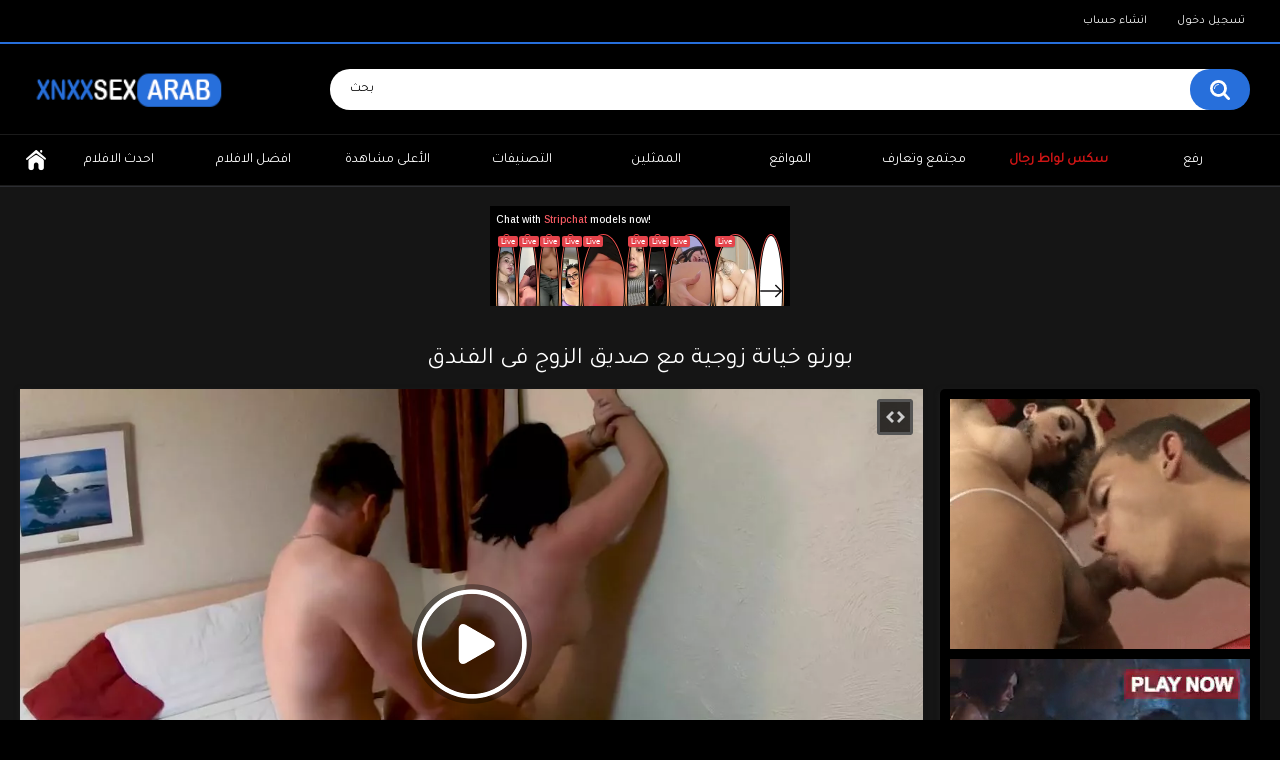

--- FILE ---
content_type: text/html; charset=utf-8
request_url: https://xnxxsexarab.com/videos/%D8%A8%D9%88%D8%B1%D9%86%D9%88-%D8%AE%D9%8A%D8%A7%D9%86%D8%A9-%D8%B2%D9%88%D8%AC%D9%8A%D8%A9-%D9%85%D8%B9-%D8%B5%D8%AF%D9%8A%D9%82-%D8%A7%D9%84%D8%B2%D9%88%D8%AC-%D9%81%D9%89-%D8%A7%D9%84%D9%81%D9%86%D8%AF%D9%82/
body_size: 13718
content:
<!DOCTYPE html>
<html lang="en">
<head>
	<title>بورنو خيانة زوجية مع صديق الزوج فى الفندق - XnxxSexArab.com</title>
	<meta http-equiv="Content-Type" content="text/html; charset=utf-8"/>
	<meta name="description" content="شاهد بورنو خيانة زوجية مع صديق الزوج فى الفندق على ءىءء سكس عرب عالى الجودة تمثيل البورن ستار Slutwife"/>
	<meta name="keywords" content="سكس بزاز كبيرة, سكس طيز كبيرة, سكس عنيف, سكس ميلف, سكس منزلي, بزاز كبيره, سكس خيانه زوجية, دوجي ستايل, نيك عنيف, هواه, جنس هواة, مص الكس, فتاة عارية, big tits, سكس حصري, سكس hd, نيك ميلف, نيك, سكس سكس سكس, الزوج, موقع سكس, Slutwife"/>
	<meta name="viewport" content="width=device-width, initial-scale=1"/>

	<link rel="apple-touch-icon" sizes="180x180" href="https://xnxxsexarab.com/apple-touch-icon.png">
	<link rel="icon" type="image/png" sizes="32x32" href="https://xnxxsexarab.com/favicon-32x32.png">
	<link rel="icon" type="image/png" sizes="16x16" href="https://xnxxsexarab.com/favicon-16x16.png">
	<link rel="manifest" href="https://xnxxsexarab.com/site.webmanifest">
	<link rel="mask-icon" href="https://xnxxsexarab.com/safari-pinned-tab.svg" color="#000090">
	<meta name="msapplication-TileColor" content="#2b5797">
	<meta name="theme-color" content="#ffffff">

        <style>
        @import url('https://fonts.googleapis.com/css?family=Tajawal&display=swap');
        </style>

			<link href="https://xnxxsexarab.com/static/styles/all-responsive-metal.css?v=8.4" rel="stylesheet" type="text/css"/>
		<link href="https://xnxxsexarab.com/static/styles/jquery.fancybox-metal.css?v=8.4" rel="stylesheet" type="text/css"/>
	
	<script>
		var pageContext = {
									videoId: '1251',						loginUrl: 'https://xnxxsexarab.com/login-required/',
			animation: '200'
		};
	</script>

				<link href="https://xnxxsexarab.com/videos/بورنو-خيانة-زوجية-مع-صديق-الزوج-فى-الفندق/" rel="canonical"/>
		<meta property="og:url" content="https://xnxxsexarab.com/videos/بورنو-خيانة-زوجية-مع-صديق-الزوج-فى-الفندق/"/>
	
			<meta property="og:title" content="بورنو خيانة زوجية مع صديق الزوج فى الفندق"/>
				<meta property="og:image" content="https://xnxxsexarab.com/contents/videos_screenshots/1000/1251/preview.jpg"/>
				<meta property="og:description" content="شاهد بورنو خيانة زوجية مع صديق الزوج فى الفندق على ءىءء سكس عرب عالى الجودة تمثيل البورن ستار Slutwife"/>
				<meta property="og:type" content="video:other"/>
		<meta property="video:release_date" content="2022-01-25T23:10:00Z"/>
		<meta property="video:duration" content="909"/>
					<meta property="video:tag" content="سكس بزاز كبيرة"/>
					<meta property="video:tag" content="سكس طيز كبيرة"/>
					<meta property="video:tag" content="سكس عنيف"/>
					<meta property="video:tag" content="سكس ميلف"/>
					<meta property="video:tag" content="سكس منزلي"/>
							<meta property="video:tag" content="بزاز كبيره"/>
					<meta property="video:tag" content="سكس خيانه زوجية"/>
					<meta property="video:tag" content="دوجي ستايل"/>
					<meta property="video:tag" content="نيك عنيف"/>
					<meta property="video:tag" content="هواه"/>
					<meta property="video:tag" content="جنس هواة"/>
					<meta property="video:tag" content="مص الكس"/>
					<meta property="video:tag" content="فتاة عارية"/>
					<meta property="video:tag" content="big tits"/>
					<meta property="video:tag" content="سكس حصري"/>
					<meta property="video:tag" content="سكس hd"/>
					<meta property="video:tag" content="نيك ميلف"/>
					<meta property="video:tag" content="نيك"/>
					<meta property="video:tag" content="سكس سكس سكس"/>
					<meta property="video:tag" content="الزوج"/>
					<meta property="video:tag" content="موقع سكس"/>
				</head>
<body>

<div class="top-links">
	<div class="center-hold">
							<div class="member-links">
				<ul>
											<li><a data-href="https://xnxxsexarab.com/signup/" data-fancybox="ajax" id="signup">انشاء حساب</a></li>
						<li><a data-href="https://xnxxsexarab.com/login/" data-fancybox="ajax" id="login">تسجيل دخول</a></li>
									</ul>
			</div>
			</div>
</div>
<div class="container">
	<div class="header">
		<div class="header-inner">
			<div class="logo">
				<a href="https://xnxxsexarab.com/"><img src="https://xnxxsexarab.com/static/images/logo.png" style="width:200px;height:50px;" alt="XnxxSexArab"/></a>
			</div>
			<div class="search">
				<form id="search_form" action="https://xnxxsexarab.com/search/" method="get" data-url="https://xnxxsexarab.com/search/%QUERY%/">
					<span class="search-button">بحث</span>
					<div class="search-text"><input type="text" name="q" placeholder="بحث" value=""/></div>
				</form>
			</div>
		</div>
	</div>
	<nav>
		<div class="navigation">
			<button class="button">
				<span class="icon">
					<span class="ico-bar"></span>
					<span class="ico-bar"></span>
					<span class="ico-bar"></span>
				</span>
			</button>
						<ul class="primary">
				<li >
					<a href="https://xnxxsexarab.com/" id="item1">الرئيسية</a>
				</li>
				<li >
					<a href="https://xnxxsexarab.com/latest-updates/" id="item2">احدث الافلام</a>
				</li>
				<li >
					<a href="https://xnxxsexarab.com/top-rated/" id="item3">افضل الافلام</a>
				</li>
				<li >
					<a href="https://xnxxsexarab.com/most-popular/" id="item4">الأعلى مشاهدة</a>
				</li>
									<li >
						<a href="https://xnxxsexarab.com/categories/" id="item6">التصنيفات</a>
					</li>
				
									<li >
						<a href="https://xnxxsexarab.com/pornstars/" id="item8">الممثلين</a>
					</li>
																	<li >
						<a href="https://xnxxsexarab.com/sites/" id="item7">المواقع</a>
					</li>
													<li >
						<a href="https://xnxxsexarab.com/members/" id="item11">مجتمع وتعارف</a>
					</li>
								<li>
					<a href="https://sexshawaz.com/" id="item12" style="color:#cf1515;font-weight:bold">سكس لواط رجال</a>
				</li>
															<li class="highlight ">
															<a data-href="https://xnxxsexarab.com/login-required/" data-fancybox="ajax">رفع</a>
													</li>
												</ul>
			<ul class="secondary">
							</ul>
		</div>
	</nav>
<script async type="application/javascript" src="https://a.magsrv.com/ad-provider.js"></script> 
<div style="height:110px;margin-top:20px"><center>
<ins class="eas6a97888e" data-zoneid="4579170"></ins>  
</center></div>
<div class="content">
		
<div class="headline">
	<h1>بورنو خيانة زوجية مع صديق الزوج فى الفندق</h1>
</div>
<div class="block-video">
<div class="table"><div class="opt">
 <ins class="eas6a97888e" data-zoneid="4579416"></ins> 
</div>
<div class="opt">
 <ins class="eas6a97888e" data-zoneid="4579418"></ins> 
</div></div>
	<div class="video-holder">
		<div class="player">
			<div class="player-holder">
															<div class="player-wrap" style="width: 100%; height: 0; padding-bottom: 56.338028169014%">
							<div id="kt_player"></div>
						</div>
						<script type="text/javascript" src="https://xnxxsexarab.com/player/kt_player.js?v=10.4.7"></script>
						<script type="text/javascript">
							/* <![CDATA[ */
															function getEmbed(width, height) {
									if (width && height) {
										return '<iframe width="' + width + '" height="' + height + '" src="https://xnxxsexarab.com/embed/1251" frameborder="0" allowfullscreen></iframe>';
									}
									return '<iframe width="852" height="480" src="https://xnxxsexarab.com/embed/1251" frameborder="0" allowfullscreen></iframe>';
								}
							
							var flashvars = {
																	video_id: '1251', 																	video_title: 'بورنو خيانة زوجية مع صديق الزوج فى الفندق', 																	video_categories: 'سكس بزاز كبيرة, سكس طيز كبيرة, سكس عنيف, سكس ميلف, سكس منزلي', 																	video_tags: 'بزاز كبيره, سكس خيانه زوجية, دوجي ستايل, نيك عنيف, هواه, جنس هواة, مص الكس, فتاة عارية, big tits, سكس حصري, سكس hd, نيك ميلف, نيك, سكس سكس سكس, الزوج, موقع سكس', 																	video_models: 'Slutwife', 																	license_code: '$668702422061660', 																	event_reporting: 'https://xnxxsexarab.com/player/stats.php?embed=0&device_type=2', 																	event_reporting2: 'https://xnxxsexarab.com/get_file/1/8cf919df1a4b0f0b7b02805bee5ee4d0fbcc2a7945/1000/1251/1251.mp4/', 																	rnd: '1768441239', 																	video_url: 'function/0/https://xnxxsexarab.com/get_file/1/d12d7b184d5c0cd18d0c94991908caea2196642a38/1000/1251/1251.mp4/?br=517', 																	postfix: '.mp4', 																	video_url_text: '480p', 																	video_alt_url: 'function/0/https://xnxxsexarab.com/get_file/1/5987542b3b217125a096f24f972c89df48f5b68e68/1000/1251/1251_720p.mp4/?br=910', 																	video_alt_url_text: '720p', 																	video_alt_url_hd: '1', 																	timeline_screens_url: 'https://xnxxsexarab.com/contents/videos_screenshots/1000/1251/timelines/mp4/182x100/{time}.jpg', 																	timeline_screens_interval: '10', 																	timeline_screens_count: '91', 																	preview_url: 'https://xnxxsexarab.com/contents/videos_screenshots/1000/1251/preview.jpg', 																	preview_url1: 'https://xnxxsexarab.com/contents/videos_screenshots/1000/1251/preview.mp4.jpg', 																	preview_height1: '480', 																	preview_url2: 'https://xnxxsexarab.com/contents/videos_screenshots/1000/1251/preview_720p.mp4.jpg', 																	preview_height2: '720', 																	preview_url3: 'https://xnxxsexarab.com/contents/videos_screenshots/1000/1251/preview_preview.mp4.jpg', 																	preview_height3: '180', 																	skin: 'youtube.css', 																	logo_position: '0,0', 																	logo_anchor: 'topleft', 																	hide_controlbar: '1', 																	hide_style: 'fade', 																	volume: '1', 																	adv_pre_vast: 'https://vast.yomeno.xyz/vast?spot_id=42348', 																	adv_pre_skip_text_time: 'Skip ad in %time', 																	adv_pre_skip_text: 'Skip ad', 																	lrcv: '1782231958045406299009330', 																	vast_timeout1: '65', 																	player_width: '882', 																	player_height: '496.9014084507', 																	embed: '1'															};
														kt_player('kt_player', 'https://xnxxsexarab.com/player/kt_player.swf?v=10.4.7', '100%', '100%', flashvars);
							/* ]]> */
						</script>
												</div>
		</div>
					
				<div class="video-info">
			<div class="info-holder">
				<div class="info-buttons">
					<div class="rating-container">
													<a href="#like" class="rate-like" title="I like this video" data-video-id="1251" data-vote="5">I like this video</a>
							<a href="#dislike" class="rate-dislike" title="I don't like this video" data-video-id="1251" data-vote="0">I don't like this video</a>
												<div class="rating">
														
														
							<span class="voters" data-success="Thank you!" data-error="IP already voted">82% (103 تصويت)</span>
							<span class="scale-holder positive"><span class="scale" style="width:82%;" data-rating="4.1262" data-votes="103"></span></span>
						</div>
					</div>
											<div class="btn-favourites">
							<a class="drop" title="أضف للمفضلة">
								<span class="ico-favourite"></span>
							</a>
							<ul>
																											<li><a href="https://xnxxsexarab.com/login-required/" data-fancybox="ajax">أضف للمفضلة</a></li>
																																				<li><a href="https://xnxxsexarab.com/login-required/" data-fancybox="ajax">شاهد لاحقاً</a></li>
																																										<li><a href="https://xnxxsexarab.com/login-required/" data-fancybox="ajax">أضافة الى قائمة جديدة...</a></li>
															</ul>
						</div>
										<div class="tabs-menu">
						<ul>
							<li><a href="#tab_video_info" class="toggle-button">تفاصيل الفيلم</a></li>
															<li><a href="#tab_report_rrror" class="toggle-button">إبلاغ</a></li>
																						<li><a href="#tab_screenshots" class="toggle-button">لقطات من الفيديو</a></li>
														<li><a href="#tab_share" class="toggle-button">مشاركة</a></li>
							<li><a href="#tab_comments" class="toggle-button">التعليفات (1)</a></li>
						</ul>
					</div>
				</div>
				<div id="tab_video_info" class="tab-content">
					<div class="block-details">
													<div class="block-user">
								<div class="username">
									<a href="https://xnxxsexarab.com/members/1/">
																					Admin
																			</a>
								</div>
								<a class="avatar" href="https://xnxxsexarab.com/members/1/" title="Admin">
																			<span class="no-thumb ">no photo</span>
																	</a>
							</div>
												<div class="info">
							<div class="item">
								<span>المدة: <em>15:09</em></span>
								<span>المشاهدات: <em>302K</em></span>
								<span>تمت الأضافة: <em>منذ 3 سنين</em></span>
																	<span class="added-by">بواسطة:</span>
															</div>
																													<div class="item">
									التصنيفات:
																			<a href="https://xnxxsexarab.com/categories/سكس-بزاز-كبيرة/">سكس بزاز كبيرة</a>
																			<a href="https://xnxxsexarab.com/categories/سكس-طيز-كبيرة/">سكس طيز كبيرة</a>
																			<a href="https://xnxxsexarab.com/categories/سكس-عنيف/">سكس عنيف</a>
																			<a href="https://xnxxsexarab.com/categories/سكس-ميلف/">سكس ميلف</a>
																			<a href="https://xnxxsexarab.com/categories/سكس-منزلي/">سكس منزلي</a>
																	</div>
																						<div class="item">
									السمات:
																			<a href="https://xnxxsexarab.com/tags/بزاز-كبيره/">بزاز كبيره</a>
																			<a href="https://xnxxsexarab.com/tags/سكس-خيانه-زوجية/">سكس خيانه زوجية</a>
																			<a href="https://xnxxsexarab.com/tags/دوجي-ستايل/">دوجي ستايل</a>
																			<a href="https://xnxxsexarab.com/tags/نيك-عنيف/">نيك عنيف</a>
																			<a href="https://xnxxsexarab.com/tags/هواه/">هواه</a>
																			<a href="https://xnxxsexarab.com/tags/جنس-هواة/">جنس هواة</a>
																			<a href="https://xnxxsexarab.com/tags/مص-الكس/">مص الكس</a>
																			<a href="https://xnxxsexarab.com/tags/فتاة-عارية/">فتاة عارية</a>
																			<a href="https://xnxxsexarab.com/tags/big-tits/">big tits</a>
																			<a href="https://xnxxsexarab.com/tags/سكس-حصري/">سكس حصري</a>
																			<a href="https://xnxxsexarab.com/tags/سكس-hd/">سكس hd</a>
																			<a href="https://xnxxsexarab.com/tags/نيك-ميلف/">نيك ميلف</a>
																			<a href="https://xnxxsexarab.com/tags/نيك/">نيك</a>
																			<a href="https://xnxxsexarab.com/tags/سكس-سكس-سكس/">سكس سكس سكس</a>
																			<a href="https://xnxxsexarab.com/tags/الزوج/">الزوج</a>
																			<a href="https://xnxxsexarab.com/tags/موقع-سكس/">موقع سكس</a>
																	</div>
																						<div class="item">
									الممثلين:
																			<a href="https://xnxxsexarab.com/pornstar/slutwife/">Slutwife</a>
																	</div>
																						<div class="item">
									تحميل:
																													<a href="https://xnxxsexarab.com/get_file/1/049021cc01ddad8ec51b97ac4198dd98a993e96fc5/1000/1251/1251.mp4/?download_filename=بورنو-خيانة-زوجية-مع-صديق-الزوج-فى-الفندق.mp4&download=true&br=517" data-attach-session="PHPSESSID">MP4  480p, 57.44 Mb</a>
																	</div>
													</div>
					</div>
				</div>
									<div id="tab_report_rrror" class="tab-content hidden">
						<div class="block-flagging">
							<form method="post">
								<div class="generic-error hidden"></div>
								<div class="success hidden">Thank you! We appreciate your help.</div>
								<div class="block-radios">
									<div class="button-group">
										<label class="field-label">إبلاغ عن الفيديو كـ</label>
																					<div class="row">
												<input type="radio" id="flag_copyrighted_video" name="flag_id" value="flag_copyrighted_video" class="radio" >
												<label for="flag_copyrighted_video">Copyrighted material - محمي بحقوق النشر</label>
											</div>
																					<div class="row">
												<input type="radio" id="flag_inappropriate_video" name="flag_id" value="flag_inappropriate_video" class="radio" >
												<label for="flag_inappropriate_video">Inappropriate - غير مناسب</label>
											</div>
																					<div class="row">
												<input type="radio" id="flag_other_video" name="flag_id" value="flag_other_video" class="radio" checked>
												<label for="flag_other_video">Other - غير ذلك</label>
											</div>
																					<div class="row">
												<input type="radio" id="flag_error_video" name="flag_id" value="flag_error_video" class="radio" >
												<label for="flag_error_video">Error-خطأ بالفيديو ( صوت او صورة )</label>
											</div>
																				<input type="hidden" name="action" value="flag"/>
										<input type="hidden" name="video_id" value="1251">
										<input type="submit" class="submit" value="ارسال">
									</div>
								</div>
								<div class="block-textarea">
									<label for="flag_message" class="field-label">السبب (اختيارى)</label>
									<textarea id="flag_message" name="flag_message" rows="3" class="textarea" placeholder=""></textarea>
								</div>
							</form>
						</div>
					</div>
													<div id="tab_screenshots" class="tab-content hidden">
						<div class="block-screenshots">
																								<a href="https://xnxxsexarab.com/get_file/0/7625fc80cfc7e9371e2fbd73f8418783c214cbc6f5/1000/1251/screenshots/1.jpg/" class="item" rel="screenshots" data-fancybox-type="image">
										<img loading="lazy" class="thumb" src="https://xnxxsexarab.com/contents/videos_screenshots/1000/1251/320x180/1.jpg" width="320" height="180" alt="بورنو خيانة زوجية مع صديق الزوج فى الفندق">
									</a>
																																<a href="https://xnxxsexarab.com/get_file/0/384f2b1d440b9ca082c18a6ac05f21e15d3aacb019/1000/1251/screenshots/2.jpg/" class="item" rel="screenshots" data-fancybox-type="image">
										<img loading="lazy" class="thumb" src="https://xnxxsexarab.com/contents/videos_screenshots/1000/1251/320x180/2.jpg" width="320" height="180" alt="بورنو خيانة زوجية مع صديق الزوج فى الفندق">
									</a>
																																<a href="https://xnxxsexarab.com/get_file/0/692eee1b475c4a073f461513926acd79071c3ce1a4/1000/1251/screenshots/3.jpg/" class="item" rel="screenshots" data-fancybox-type="image">
										<img loading="lazy" class="thumb" src="https://xnxxsexarab.com/contents/videos_screenshots/1000/1251/320x180/3.jpg" width="320" height="180" alt="بورنو خيانة زوجية مع صديق الزوج فى الفندق">
									</a>
																																<a href="https://xnxxsexarab.com/get_file/0/f8a47c7d2afef0fef0b706176cc1c296fb88aeb944/1000/1251/screenshots/4.jpg/" class="item" rel="screenshots" data-fancybox-type="image">
										<img loading="lazy" class="thumb" src="https://xnxxsexarab.com/contents/videos_screenshots/1000/1251/320x180/4.jpg" width="320" height="180" alt="بورنو خيانة زوجية مع صديق الزوج فى الفندق">
									</a>
																																<a href="https://xnxxsexarab.com/get_file/0/b69ebc13f5fd06e357edbc21f9426a05116d9c9d75/1000/1251/screenshots/5.jpg/" class="item" rel="screenshots" data-fancybox-type="image">
										<img loading="lazy" class="thumb" src="https://xnxxsexarab.com/contents/videos_screenshots/1000/1251/320x180/5.jpg" width="320" height="180" alt="بورنو خيانة زوجية مع صديق الزوج فى الفندق">
									</a>
																					</div>
					</div>
								<div id="tab_share" class="tab-content hidden">
					<div class="block-share">
						<form>
							<div class="row">
								<label for="share_link" class="field-label">رابط هذا الفيديو</label>
								<input type="text" id="share_link" class="textfield middle" value="https://xnxxsexarab.com/videos/بورنو-خيانة-زوجية-مع-صديق-الزوج-فى-الفندق/" readonly>
							</div>
							<div class="row">
								<label for="share_bb_code" class="field-label">رابط للمنتديات</label>
								<input type="text" id="share_bb_code" class="textfield" value="[url=https://xnxxsexarab.com/videos/بورنو-خيانة-زوجية-مع-صديق-الزوج-فى-الفندق/]بورنو خيانة زوجية مع صديق الزوج فى الفندق[/url]" readonly>
							</div>
															<div class="row">
									<label for="share_embed_code" class="field-label">رابط التميكن</label>
									<input type="text" id="share_embed_code" class="textfield embed-code" value="" readonly>
								</div>
																	<div class="row">
										<label class="field-label">تضمين الحجم</label>
										<div class="block-size">
																						<a class="embed-button" href="#embed_400x225" data-embed-size="400x225">400x225</a>
																						<a class="embed-button" href="#embed_480x270" data-embed-size="480x270">480x270</a>
																						<a class="embed-button" href="#embed_640x361" data-embed-size="640x361">640x361</a>
																						<a class="embed-button" href="#embed_960x541" data-embed-size="960x541">960x541</a>
											<a class="embed-button embed-button-custom" href="#embed_custom" data-embed-size="852x480">Custom: <span class="embed-code-custom-width-label">852</span>x<span class="embed-code-custom-height-label">480</span></a>
											<div class="custom-size">
												<label for="share_embed_code_width" class="field-label">تضمين الحجم</label>
												<input type="text" id="share_embed_code_width" value="852" class="textfield embed-code-custom-width">
												<label for="share_embed_code_height">x</label>
												<input type="text" id="share_embed_code_height" value="480" class="textfield embed-code-custom-height">
											</div>
										</div>
									</div>
																					</form>
					</div>
				</div>
				<div id="tab_comments" class="tab-content hidden">
						
<div class="block-comments" data-block-id="video_comments_video_comments">
	<form method="post">
									<a href="#add_comment" class="toggle-button">أضف تعليق</a>
							<label class="field-label">التعليقات</label>
		<span class="hint">
																				كن أول من يعلق!
					</span>

					<div class="success hidden">
				شكراً لك! تعليقك سيخضع للمراجعة قبل ظهوره.
			</div>
			<div class="block-new-comment">
				<div class="generic-error hidden"></div>
				<div>
											<div class="row">
							<label for="comment_username" class="field-label">اسمك</label>
							<input type="text" id="comment_username" name="anonymous_username" maxlength="30" class="textfield" placeholder="اختياري ، يرجى إدخال الاسم الذي سيظهر به تعليقك"/>
						</div>
										<div class="row">
						<label for="comment_message" class="field-label required">التعليق</label>
													<div class="smileys-support">
								<div class="smileys-bar">
	<img data-src="https://xnxxsexarab.com/static/images/emoticons/smile.png" alt=":)"/>
	<img data-src="https://xnxxsexarab.com/static/images/emoticons/cool.png" alt="8-)"/>
	<img data-src="https://xnxxsexarab.com/static/images/emoticons/cwy.png" alt=";("/>
	<img data-src="https://xnxxsexarab.com/static/images/emoticons/grin.png" alt=":D"/>
	<img data-src="https://xnxxsexarab.com/static/images/emoticons/sad.png" alt=":("/>
	<img data-src="https://xnxxsexarab.com/static/images/emoticons/shocked.png" alt=":O"/>
	<img data-src="https://xnxxsexarab.com/static/images/emoticons/tongue.png" alt=":P"/>
	<img data-src="https://xnxxsexarab.com/static/images/emoticons/wink.png" alt=";)"/>
	<img data-src="https://xnxxsexarab.com/static/images/emoticons/heart.png" alt=":heart:"/>
	<img data-src="https://xnxxsexarab.com/static/images/emoticons/ermm.png" alt=":ermm:"/>
	<img data-src="https://xnxxsexarab.com/static/images/emoticons/angel.png" alt=":angel:"/>
	<img data-src="https://xnxxsexarab.com/static/images/emoticons/angry.png" alt=":angry:"/>
	<img data-src="https://xnxxsexarab.com/static/images/emoticons/alien.png" alt=":alien:"/>
	<img data-src="https://xnxxsexarab.com/static/images/emoticons/blink.png" alt=":blink:"/>
	<img data-src="https://xnxxsexarab.com/static/images/emoticons/blush.png" alt=":blush:"/>
	<img data-src="https://xnxxsexarab.com/static/images/emoticons/cheerful.png" alt=":cheerful:"/>
	<img data-src="https://xnxxsexarab.com/static/images/emoticons/devil.png" alt=":devil:"/>
	<img data-src="https://xnxxsexarab.com/static/images/emoticons/dizzy.png" alt=":dizzy:"/>
	<img data-src="https://xnxxsexarab.com/static/images/emoticons/getlost.png" alt=":getlost:"/>
	<img data-src="https://xnxxsexarab.com/static/images/emoticons/happy.png" alt=":happy:"/>
	<img data-src="https://xnxxsexarab.com/static/images/emoticons/kissing.png" alt=":kissing:"/>
	<img data-src="https://xnxxsexarab.com/static/images/emoticons/ninja.png" alt=":ninja:"/>
	<img data-src="https://xnxxsexarab.com/static/images/emoticons/pinch.png" alt=":pinch:"/>
	<img data-src="https://xnxxsexarab.com/static/images/emoticons/pouty.png" alt=":pouty:"/>
	<img data-src="https://xnxxsexarab.com/static/images/emoticons/sick.png" alt=":sick:"/>
	<img data-src="https://xnxxsexarab.com/static/images/emoticons/sideways.png" alt=":sideways:"/>
	<img data-src="https://xnxxsexarab.com/static/images/emoticons/silly.png" alt=":silly:"/>
	<img data-src="https://xnxxsexarab.com/static/images/emoticons/sleeping.png" alt=":sleeping:"/>
	<img data-src="https://xnxxsexarab.com/static/images/emoticons/unsure.png" alt=":unsure:"/>
	<img data-src="https://xnxxsexarab.com/static/images/emoticons/w00t.png" alt=":woot:"/>
	<img data-src="https://xnxxsexarab.com/static/images/emoticons/wassat.png" alt=":wassat:"/>
</div>								<textarea class="textarea" id="comment_message" name="comment" rows="3" placeholder=""></textarea>
								<div class="field-error down"></div>
							</div>
											</div>
					<div class="bottom">
													<label>يرجى تأكيد أنك لست روبوت عن طريق إدخال رمز الحماية من الصورة أدناه.</label>
							<div class="captcha-control">
																	<div class="image">
										<img data-src="https://xnxxsexarab.com/captcha/comments/?rand=1768427284" alt="Captcha image"/>
										<label for="comment_code" class="field-label required">رمز الحماية</label>
										<input type="text" id="comment_code" class="textfield" name="code" autocomplete="off">
										<div class="field-error up"></div>
									</div>
																<input type="hidden" name="action" value="add_comment"/>
								<input type="hidden" name="video_id" value="1251">
								<input type="submit" class="submit" value="إرسال">
							</div>
											</div>
				</div>
			</div>
			</form>

	<div class="list-comments hidden">
	<div id="video_comments_video_comments">
		<div class="margin-fix" id="video_comments_video_comments_items">
					</div>

								</div>
</div></div>


				</div>
			</div>
		</div>
	</div>
</div>
	<div class="related-videos" id="list_videos_related_videos">
	<ul class="list-sort" id="list_videos_related_videos_filter_list">
					<li><span>فيديوهات مشابهة</span></li>
		
															<li><a data-action="ajax" data-container-id="list_videos_related_videos_filter_list" data-block-id="list_videos_related_videos" data-parameters="mode_related:4">أفلام اكثر من Slutwife</a></li>
					
			</ul>
		
<div class="box">
	<div class="list-videos">
		<div class="margin-fix" id="list_videos_related_videos_items">
															<div class="item  ">
						<a href="https://xnxxsexarab.com/videos/نيك-ترمة-بيضاء-لفتاة-مربرة/" title="نيك ترمة بيضاء لفتاة مربرة" >
							<div class="img">
																	<img class="thumb lazy-load" src="[data-uri]" data-original="https://xnxxsexarab.com/contents/videos_screenshots/1000/1394/320x180/5.jpg" data-webp="https://xnxxsexarab.com/contents/videos_screenshots/1000/1394/336x189/5.jpg" alt="نيك ترمة بيضاء لفتاة مربرة"  data-preview="https://xnxxsexarab.com/get_file/1/15e81d0cf4fbda8bc841886cf1173b3b9278c4d575/1000/1394/1394_preview.mp4/"  width="320" height="180"/>
																																																						<span class="ico-fav-0 " title="أضف للمفضلة" data-fav-video-id="1394" data-fav-type="0"></span>
																					<span class="ico-fav-1 " title="شاهد لاحقا" data-fav-video-id="1394" data-fav-type="1"></span>
																																			<span class="is-hd">HD</span>							</div>
							<strong class="title">
																	نيك ترمة بيضاء لفتاة مربرة
															</strong>
							<div class="wrap">
								<div class="duration">4:32</div>

																								<div class="rating positive">
									80%
								</div>
							</div>
							<div class="wrap">
																								<div class="added"><em>منذ 3 سنين</em></div>
								<div class="views">432K</div>
							</div>
						</a>
											</div>
									<div class="item  ">
						<a href="https://xnxxsexarab.com/videos/سكس-سوري-جديد-جميلة-تمصه-ثم-تتناك/" title="سكس سوري جديد جميلة تمصه ثم تتناك" >
							<div class="img">
																	<img class="thumb lazy-load" src="[data-uri]" data-original="https://xnxxsexarab.com/contents/videos_screenshots/0/745/320x180/1.jpg" data-webp="https://xnxxsexarab.com/contents/videos_screenshots/0/745/336x189/1.jpg" alt="سكس سوري جديد جميلة تمصه ثم تتناك"  data-preview="https://xnxxsexarab.com/get_file/1/7df0965bf2e5c613fc63d0e340da6379363d7a852e/0/745/745_preview.mp4/"  width="320" height="180"/>
																																																						<span class="ico-fav-0 " title="أضف للمفضلة" data-fav-video-id="745" data-fav-type="0"></span>
																					<span class="ico-fav-1 " title="شاهد لاحقا" data-fav-video-id="745" data-fav-type="1"></span>
																																										</div>
							<strong class="title">
																	سكس سوري جديد جميلة تمصه ثم تتناك
															</strong>
							<div class="wrap">
								<div class="duration">3:34</div>

																								<div class="rating positive">
									82%
								</div>
							</div>
							<div class="wrap">
																								<div class="added"><em>منذ 4 سنين</em></div>
								<div class="views">655K</div>
							</div>
						</a>
											</div>
									<div class="item  ">
						<a href="https://xnxxsexarab.com/videos/نيك-خديجة-شرموطة-اسيوط/" title="نيك خديجة شرموطة اسيوط" >
							<div class="img">
																	<img class="thumb lazy-load" src="[data-uri]" data-original="https://xnxxsexarab.com/contents/videos_screenshots/1000/1813/320x180/4.jpg" data-webp="https://xnxxsexarab.com/contents/videos_screenshots/1000/1813/336x189/4.jpg" alt="نيك خديجة شرموطة اسيوط"  data-preview="https://xnxxsexarab.com/get_file/1/b50151239440561170df50f26b3b976637b08b5788/1000/1813/1813_preview.mp4/"  width="320" height="180"/>
																																																						<span class="ico-fav-0 " title="أضف للمفضلة" data-fav-video-id="1813" data-fav-type="0"></span>
																					<span class="ico-fav-1 " title="شاهد لاحقا" data-fav-video-id="1813" data-fav-type="1"></span>
																																			<span class="is-hd">HD</span>							</div>
							<strong class="title">
																	نيك خديجة شرموطة اسيوط
															</strong>
							<div class="wrap">
								<div class="duration">4:55</div>

																								<div class="rating positive">
									77%
								</div>
							</div>
							<div class="wrap">
																								<div class="added"><em>منذ 3 سنين</em></div>
								<div class="views">311K</div>
							</div>
						</a>
											</div>
									<div class="item  ">
						<a href="https://xnxxsexarab.com/videos/سكس-عربي-بالكلام-بتقوله-بتلعب-بكسي-ياولا/" title="سكس عربي بالكلام بتقوله بتلعب بكسي ياولا" >
							<div class="img">
																	<img class="thumb lazy-load" src="[data-uri]" data-original="https://xnxxsexarab.com/contents/videos_screenshots/0/944/320x180/3.jpg" data-webp="https://xnxxsexarab.com/contents/videos_screenshots/0/944/336x189/3.jpg" alt="سكس عربي بالكلام بتقوله بتلعب بكسي ياولا"  data-preview="https://xnxxsexarab.com/get_file/1/f194bb8fb74f419c160b36f05ce4fb82f8735c8ddf/0/944/944_preview.mp4/"  width="320" height="180"/>
																																																						<span class="ico-fav-0 " title="أضف للمفضلة" data-fav-video-id="944" data-fav-type="0"></span>
																					<span class="ico-fav-1 " title="شاهد لاحقا" data-fav-video-id="944" data-fav-type="1"></span>
																																			<span class="is-hd">HD</span>							</div>
							<strong class="title">
																	سكس عربي بالكلام بتقوله بتلعب بكسي ياولا
															</strong>
							<div class="wrap">
								<div class="duration">16:55</div>

																								<div class="rating positive">
									79%
								</div>
							</div>
							<div class="wrap">
																								<div class="added"><em>منذ 4 سنين</em></div>
								<div class="views">708K</div>
							</div>
						</a>
											</div>
									<div class="item  ">
						<a href="https://xnxxsexarab.com/videos/سكس-اخوات-روسي/" title="سكس اخوات روسي" >
							<div class="img">
																	<img class="thumb lazy-load" src="[data-uri]" data-original="https://xnxxsexarab.com/contents/videos_screenshots/2000/2390/320x180/1.jpg" data-webp="https://xnxxsexarab.com/contents/videos_screenshots/2000/2390/336x189/1.jpg" alt="سكس اخوات روسي"  data-preview="https://xnxxsexarab.com/get_file/1/3258870e9d861cece30e5aeedfbf3b76d7edc80f43/2000/2390/2390_preview.mp4/"  width="320" height="180"/>
																																																						<span class="ico-fav-0 " title="أضف للمفضلة" data-fav-video-id="2390" data-fav-type="0"></span>
																					<span class="ico-fav-1 " title="شاهد لاحقا" data-fav-video-id="2390" data-fav-type="1"></span>
																																										</div>
							<strong class="title">
																	سكس اخوات روسي
															</strong>
							<div class="wrap">
								<div class="duration">15:26</div>

																								<div class="rating positive">
									75%
								</div>
							</div>
							<div class="wrap">
																								<div class="added"><em>منذ 12 شهور</em></div>
								<div class="views">81K</div>
							</div>
						</a>
											</div>
									<div class="item  ">
						<a href="https://xnxxsexarab.com/videos/سكس-مع-اخته-وصديقتها/" title="سكس مع اخته وصديقتها" >
							<div class="img">
																	<img class="thumb lazy-load" src="[data-uri]" data-original="https://xnxxsexarab.com/contents/videos_screenshots/2000/2329/320x180/5.jpg" data-webp="https://xnxxsexarab.com/contents/videos_screenshots/2000/2329/336x189/5.jpg" alt="سكس مع اخته وصديقتها"  data-preview="https://xnxxsexarab.com/get_file/1/55e39ddf35d21b6f19c7892ab291f58e925bd8a3b7/2000/2329/2329_preview.mp4/"  width="320" height="180"/>
																																																						<span class="ico-fav-0 " title="أضف للمفضلة" data-fav-video-id="2329" data-fav-type="0"></span>
																					<span class="ico-fav-1 " title="شاهد لاحقا" data-fav-video-id="2329" data-fav-type="1"></span>
																																										</div>
							<strong class="title">
																	سكس مع اخته وصديقتها
															</strong>
							<div class="wrap">
								<div class="duration">10:28</div>

																								<div class="rating positive">
									84%
								</div>
							</div>
							<div class="wrap">
																								<div class="added"><em>منذ 1 سنة</em></div>
								<div class="views">137K</div>
							</div>
						</a>
											</div>
									<div class="item  ">
						<a href="https://xnxxsexarab.com/videos/يكس-عربى-زوجة-عربية/" title="يكس عربى زوجة عربية" >
							<div class="img">
																	<img class="thumb lazy-load" src="[data-uri]" data-original="https://xnxxsexarab.com/contents/videos_screenshots/1000/1146/320x180/3.jpg" data-webp="https://xnxxsexarab.com/contents/videos_screenshots/1000/1146/336x189/3.jpg" alt="يكس عربى زوجة عربية"  data-preview="https://xnxxsexarab.com/get_file/1/ab9a0460b9e1106f5dd07f3f2e915b30680b606f1e/1000/1146/1146_preview.mp4/"  width="320" height="180"/>
																																																						<span class="ico-fav-0 " title="أضف للمفضلة" data-fav-video-id="1146" data-fav-type="0"></span>
																					<span class="ico-fav-1 " title="شاهد لاحقا" data-fav-video-id="1146" data-fav-type="1"></span>
																																			<span class="is-hd">HD</span>							</div>
							<strong class="title">
																	يكس عربى زوجة عربية
															</strong>
							<div class="wrap">
								<div class="duration">29:04</div>

																								<div class="rating positive">
									68%
								</div>
							</div>
							<div class="wrap">
																								<div class="added"><em>منذ 4 سنين</em></div>
								<div class="views">267K</div>
							</div>
						</a>
											</div>
									<div class="item  ">
						<a href="https://xnxxsexarab.com/videos/فلم-بورنو-مع-الأم-الهائجة/" title="فلم بورنو مع الأم الهائجة" >
							<div class="img">
																	<img class="thumb lazy-load" src="[data-uri]" data-original="https://xnxxsexarab.com/contents/videos_screenshots/0/227/320x180/4.jpg" data-webp="https://xnxxsexarab.com/contents/videos_screenshots/0/227/336x189/4.jpg" alt="فلم بورنو مع الأم الهائجة"  data-preview="https://xnxxsexarab.com/get_file/3/74446cb1fcbf5764267772551099d95061e7f12056/0/227/227_preview.mp4/"  width="320" height="180"/>
																																																						<span class="ico-fav-0 " title="أضف للمفضلة" data-fav-video-id="227" data-fav-type="0"></span>
																					<span class="ico-fav-1 " title="شاهد لاحقا" data-fav-video-id="227" data-fav-type="1"></span>
																																										</div>
							<strong class="title">
																	فلم بورنو مع الأم الهائجة
															</strong>
							<div class="wrap">
								<div class="duration">42:37</div>

																								<div class="rating positive">
									77%
								</div>
							</div>
							<div class="wrap">
																								<div class="added"><em>منذ 4 سنين</em></div>
								<div class="views">134K</div>
							</div>
						</a>
											</div>
									<div class="item  ">
						<a href="https://xnxxsexarab.com/videos/سيكس-فرى-سيدة-مغربية-تتضاجع-من-قضيب-سعودى-وتصرخ/" title="سيكس فرى سيدة مغربية تتضاجع من قضيب سعودى وتصرخ" >
							<div class="img">
																	<img class="thumb lazy-load" src="[data-uri]" data-original="https://xnxxsexarab.com/contents/videos_screenshots/0/494/320x180/1.jpg" data-webp="https://xnxxsexarab.com/contents/videos_screenshots/0/494/336x189/1.jpg" alt="سيكس فرى سيدة مغربية تتضاجع من قضيب سعودى وتصرخ"  data-preview="https://xnxxsexarab.com/get_file/3/f72e9d560c7a7406bbcb10e81b70bfd98f1212fd5c/0/494/494_preview.mp4/"  width="320" height="180"/>
																																																						<span class="ico-fav-0 " title="أضف للمفضلة" data-fav-video-id="494" data-fav-type="0"></span>
																					<span class="ico-fav-1 " title="شاهد لاحقا" data-fav-video-id="494" data-fav-type="1"></span>
																																			<span class="is-hd">HD</span>							</div>
							<strong class="title">
																	سيكس فرى سيدة مغربية تتضاجع من قضيب سعودى وتصرخ
															</strong>
							<div class="wrap">
								<div class="duration">8:13</div>

																								<div class="rating positive">
									73%
								</div>
							</div>
							<div class="wrap">
																								<div class="added"><em>منذ 4 سنين</em></div>
								<div class="views">260K</div>
							</div>
						</a>
											</div>
									<div class="item  ">
						<a href="https://xnxxsexarab.com/videos/فيدسكس-نيك-سائحة-فى-شرم-الشيخ/" title="فيدسكس نيك سائحة فى شرم الشيخ" >
							<div class="img">
																	<img class="thumb lazy-load" src="[data-uri]" data-original="https://xnxxsexarab.com/contents/videos_screenshots/1000/1903/320x180/1.jpg" data-webp="https://xnxxsexarab.com/contents/videos_screenshots/1000/1903/336x189/1.jpg" alt="فيدسكس نيك سائحة فى شرم الشيخ"  data-preview="https://xnxxsexarab.com/get_file/1/c54d8c7b5845e9baf512dd5923dadd930fc7391c9d/1000/1903/1903_preview.mp4/"  width="320" height="180"/>
																																																						<span class="ico-fav-0 " title="أضف للمفضلة" data-fav-video-id="1903" data-fav-type="0"></span>
																					<span class="ico-fav-1 " title="شاهد لاحقا" data-fav-video-id="1903" data-fav-type="1"></span>
																																										</div>
							<strong class="title">
																	فيدسكس نيك سائحة فى شرم الشيخ
															</strong>
							<div class="wrap">
								<div class="duration">1:38</div>

																								<div class="rating positive">
									65%
								</div>
							</div>
							<div class="wrap">
																								<div class="added"><em>منذ 3 سنين</em></div>
								<div class="views">334K</div>
							</div>
						</a>
											</div>
									<div class="item  ">
						<a href="https://xnxxsexarab.com/videos/عراقي-xnxx-نيك-خلفي-العاهرة-رزان/" title="عراقي xnxx نيك خلفي العاهرة رزان" >
							<div class="img">
																	<img class="thumb lazy-load" src="[data-uri]" data-original="https://xnxxsexarab.com/contents/videos_screenshots/0/251/320x180/4.jpg" data-webp="https://xnxxsexarab.com/contents/videos_screenshots/0/251/336x189/4.jpg" alt="عراقي xnxx نيك خلفي العاهرة رزان"  data-preview="https://xnxxsexarab.com/get_file/3/238449cb6245199aa45eb5f9046147bb0594c31052/0/251/251_preview.mp4/"  width="320" height="180"/>
																																																						<span class="ico-fav-0 " title="أضف للمفضلة" data-fav-video-id="251" data-fav-type="0"></span>
																					<span class="ico-fav-1 " title="شاهد لاحقا" data-fav-video-id="251" data-fav-type="1"></span>
																																			<span class="is-hd">HD</span>							</div>
							<strong class="title">
																	عراقي xnxx نيك خلفي العاهرة رزان
															</strong>
							<div class="wrap">
								<div class="duration">1:07</div>

																								<div class="rating positive">
									74%
								</div>
							</div>
							<div class="wrap">
																								<div class="added"><em>منذ 4 سنين</em></div>
								<div class="views">1.1M</div>
							</div>
						</a>
											</div>
									<div class="item  ">
						<a href="https://xnxxsexarab.com/videos/xnxxمترجم-امهات-الأم-الهائجة-على-قضيبه/" title="xnxxمترجم امهات الأم الهائجة على قضيبه" >
							<div class="img">
																	<img class="thumb lazy-load" src="[data-uri]" data-original="https://xnxxsexarab.com/contents/videos_screenshots/1000/1759/320x180/2.jpg" data-webp="https://xnxxsexarab.com/contents/videos_screenshots/1000/1759/336x189/2.jpg" alt="xnxxمترجم امهات الأم الهائجة على قضيبه"  data-preview="https://xnxxsexarab.com/get_file/1/40703bc6351d400e7aed692e101469730b543b0f9a/1000/1759/1759_preview.mp4/"  width="320" height="180"/>
																																																						<span class="ico-fav-0 " title="أضف للمفضلة" data-fav-video-id="1759" data-fav-type="0"></span>
																					<span class="ico-fav-1 " title="شاهد لاحقا" data-fav-video-id="1759" data-fav-type="1"></span>
																																										</div>
							<strong class="title">
																	xnxxمترجم امهات الأم الهائجة على قضيبه
															</strong>
							<div class="wrap">
								<div class="duration">30:58</div>

																								<div class="rating positive">
									74%
								</div>
							</div>
							<div class="wrap">
																								<div class="added"><em>منذ 3 سنين</em></div>
								<div class="views">447K</div>
							</div>
						</a>
											</div>
												</div>
	</div>
</div></div>
</div>

	<div class="footer-margin">
					<div class="content">
				<div class="box bottom-adv"><ins class="eas6a97888e" data-zoneid="4579346"></ins></div>
<script>(AdProvider = window.AdProvider || []).push({"serve": {}});</script>
			</div>
			</div>
</div>
<div class="footer">
	<div class="footer-wrap">
		<ul class="nav">
			<li><a href="https://xnxxsexarab.com/">الرئيسية</a></li>
												<li><a data-href="https://xnxxsexarab.com/signup/" data-fancybox="ajax">انشاء حساب</a></li>
					<li><a data-href="https://xnxxsexarab.com/login/" data-fancybox="ajax">تسجيل دخول</a></li>
										<li><a data-href="https://xnxxsexarab.com/feedback/" data-fancybox="ajax">الدعم</a></li>
							<li><a href="https://xnxxsexarab.com/terms/">شروط الاستخدام</a></li>
										<li><a href="https://xnxxsexarab.com/dmca/">DMCA</a></li>
										<li><a href="https://xnxxsexarab.com/2257/">18 U.S.C. 2257</a></li>
					</ul>
		<div class="copyright">
			2005-2026 <a href="https://xnxxsexarab.com/">XnxxSexArab</a><br/>
			كل الحقوق محفوظة.
		</div>
		<div class="txt">
			Lorem ipsum dolor sit amet, consectetur adipiscing elit. Proin pellentesque mollis enim, at vulputate odio mollis sed. Praesent vestibulum tempor augue, vel egestas nulla commodo quis. In hac habitasse platea dictumst. Nam non tempor nunc. Nulla facilisi. Sed lectus justo, viverra in sodales eget, congue ac tellus.
		</div>
	</div>

	<script src="https://xnxxsexarab.com/static/js/main.min.js?v=8.4"></script>
	<script>
		$.blockUI.defaults.overlayCSS = {cursor: 'wait'};

					$.Autocomplete.defaults.minChars = 3;
			$.Autocomplete.defaults.deferRequestBy = 100;
			$.Autocomplete.defaults.serviceUrl = 'https://xnxxsexarab.com/suggest/';
						</script>
	</div>
<!-- Global site tag (gtag.js) - Google Analytics -->
<script async src="https://www.googletagmanager.com/gtag/js?id=G-1TJMW3RYBR"></script>
<script>
  window.dataLayer = window.dataLayer || [];
  function gtag(){dataLayer.push(arguments);}
  gtag('js', new Date());

  gtag('config', 'G-1TJMW3RYBR');
</script>
<!-- PopAd -->
<script type="application/javascript">
(function() {

    //version 1.0.0

    var adConfig = {
    "ads_host": "a.pemsrv.com",
    "syndication_host": "s.pemsrv.com",
    "idzone": 4587038,
    "popup_fallback": false,
    "popup_force": false,
    "chrome_enabled": true,
    "new_tab": true,
    "frequency_period": 5,
    "frequency_count": 2,
    "trigger_method": 2,
    "trigger_class": "item, fp-player",
    "trigger_delay": 0,
    "only_inline": false
};

if(!window.document.querySelectorAll){document.querySelectorAll=document.body.querySelectorAll=Object.querySelectorAll=function querySelectorAllPolyfill(r,c,i,j,a){var d=document,s=d.createStyleSheet();a=d.all;c=[];r=r.replace(/\[for\b/gi,"[htmlFor").split(",");for(i=r.length;i--;){s.addRule(r[i],"k:v");for(j=a.length;j--;){a[j].currentStyle.k&&c.push(a[j])}s.removeRule(0)}return c}}var popMagic={version:1,cookie_name:"",url:"",config:{},open_count:0,top:null,browser:null,venor_loaded:false,venor:false,configTpl:{ads_host:"",syndication_host:"",idzone:"",frequency_period:720,frequency_count:1,trigger_method:1,trigger_class:"",popup_force:false,popup_fallback:false,chrome_enabled:true,new_tab:false,cat:"",tags:"",el:"",sub:"",sub2:"",sub3:"",only_inline:false,trigger_delay:0,cookieconsent:true},init:function(config){if(typeof config.idzone==="undefined"||!config.idzone){return}if(typeof config["customTargeting"]==="undefined"){config["customTargeting"]=[]}window["customTargeting"]=config["customTargeting"]||null;var customTargeting=Object.keys(config["customTargeting"]).filter(function(c){return c.search("ex_")>=0});if(customTargeting.length){customTargeting.forEach(function(ct){return this.configTpl[ct]=null}.bind(this))}for(var key in this.configTpl){if(!Object.prototype.hasOwnProperty.call(this.configTpl,key)){continue}if(typeof config[key]!=="undefined"){this.config[key]=config[key]}else{this.config[key]=this.configTpl[key]}}if(typeof this.config.idzone==="undefined"||this.config.idzone===""){return}if(this.config.only_inline!==true){this.loadHosted()}this.addEventToElement(window,"load",this.preparePop)},getCountFromCookie:function(){if(!this.config.cookieconsent){return 0}var shownCookie=popMagic.getCookie(popMagic.cookie_name);var ctr=typeof shownCookie==="undefined"?0:parseInt(shownCookie);if(isNaN(ctr)){ctr=0}return ctr},getLastOpenedTimeFromCookie:function(){var shownCookie=popMagic.getCookie(popMagic.cookie_name);var delay=null;if(typeof shownCookie!=="undefined"){var value=shownCookie.split(";")[1];delay=value>0?parseInt(value):0}if(isNaN(delay)){delay=null}return delay},shouldShow:function(){if(popMagic.open_count>=popMagic.config.frequency_count){return false}var ctr=popMagic.getCountFromCookie();const last_opened_time=popMagic.getLastOpenedTimeFromCookie();const current_time=Math.floor(Date.now()/1e3);const maximumDelayTime=last_opened_time+popMagic.config.trigger_delay;if(last_opened_time&&maximumDelayTime>current_time){return false}popMagic.open_count=ctr;return!(ctr>=popMagic.config.frequency_count)},venorShouldShow:function(){return popMagic.venor_loaded&&popMagic.venor==="0"},setAsOpened:function(){var new_ctr=1;if(popMagic.open_count!==0){new_ctr=popMagic.open_count+1}else{new_ctr=popMagic.getCountFromCookie()+1}const last_opened_time=Math.floor(Date.now()/1e3);if(popMagic.config.cookieconsent){popMagic.setCookie(popMagic.cookie_name,`${new_ctr};${last_opened_time}`,popMagic.config.frequency_period)}},loadHosted:function(){var hostedScript=document.createElement("script");hostedScript.type="application/javascript";hostedScript.async=true;hostedScript.src="//"+this.config.ads_host+"/popunder1000.js";hostedScript.id="popmagicldr";for(var key in this.config){if(!Object.prototype.hasOwnProperty.call(this.config,key)){continue}if(key==="ads_host"||key==="syndication_host"){continue}hostedScript.setAttribute("data-exo-"+key,this.config[key])}var insertAnchor=document.getElementsByTagName("body").item(0);if(insertAnchor.firstChild){insertAnchor.insertBefore(hostedScript,insertAnchor.firstChild)}else{insertAnchor.appendChild(hostedScript)}},preparePop:function(){if(typeof exoJsPop101==="object"&&Object.prototype.hasOwnProperty.call(exoJsPop101,"add")){return}popMagic.top=self;if(popMagic.top!==self){try{if(top.document.location.toString()){popMagic.top=top}}catch(err){}}popMagic.cookie_name="zone-cap-"+popMagic.config.idzone;if(popMagic.shouldShow()){var xmlhttp=new XMLHttpRequest;xmlhttp.onreadystatechange=function(){if(xmlhttp.readyState==XMLHttpRequest.DONE){popMagic.venor_loaded=true;if(xmlhttp.status==200){popMagic.venor=xmlhttp.responseText}}};var protocol=document.location.protocol!=="https:"&&document.location.protocol!=="http:"?"https:":document.location.protocol;xmlhttp.open("GET",protocol+"//"+popMagic.config.syndication_host+"/venor.php",true);try{xmlhttp.send()}catch(error){popMagic.venor_loaded=true}}popMagic.buildUrl();popMagic.browser=popMagic.browserDetector.detectBrowser(navigator.userAgent);if(!popMagic.config.chrome_enabled&&(popMagic.browser.name==="chrome"||popMagic.browser.name==="crios")){return}var popMethod=popMagic.getPopMethod(popMagic.browser);popMagic.addEvent("click",popMethod)},getPopMethod:function(browserInfo){if(popMagic.config.popup_force){return popMagic.methods.popup}if(popMagic.config.popup_fallback&&browserInfo.name==="chrome"&&browserInfo.version>=68&&!browserInfo.isMobile){return popMagic.methods.popup}if(browserInfo.isMobile){return popMagic.methods.default}if(browserInfo.name==="chrome"){return popMagic.methods.chromeTab}return popMagic.methods.default},buildUrl:function(){var protocol=document.location.protocol!=="https:"&&document.location.protocol!=="http:"?"https:":document.location.protocol;var p=top===self?document.URL:document.referrer;var script_info={type:"inline",name:"popMagic",ver:this.version};var encodeScriptInfo=function(script_info){var result=script_info["type"]+"|"+script_info["name"]+"|"+script_info["ver"];return encodeURIComponent(btoa(result))};var customTargetingParams="";if(customTargeting&&Object.keys(customTargeting).length){var customTargetingKeys=typeof customTargeting==="object"?Object.keys(customTargeting):customTargeting;var value;customTargetingKeys.forEach(function(key){if(typeof customTargeting==="object"){value=customTargeting[key]}else if(Array.isArray(customTargeting)){value=scriptEl.getAttribute(key)}var keyWithoutExoPrefix=key.replace("data-exo-","");customTargetingParams+=`&${keyWithoutExoPrefix}=${value}`})}this.url=protocol+"//"+this.config.syndication_host+"/splash.php"+"?cat="+this.config.cat+"&idzone="+this.config.idzone+"&type=8"+"&p="+encodeURIComponent(p)+"&sub="+this.config.sub+(this.config.sub2!==""?"&sub2="+this.config.sub2:"")+(this.config.sub3!==""?"&sub3="+this.config.sub3:"")+"&block=1"+"&el="+this.config.el+"&tags="+this.config.tags+"&cookieconsent="+this.config.cookieconsent+"&scr_info="+encodeScriptInfo(script_info)+customTargetingParams},addEventToElement:function(obj,type,fn){if(obj.addEventListener){obj.addEventListener(type,fn,false)}else if(obj.attachEvent){obj["e"+type+fn]=fn;obj[type+fn]=function(){obj["e"+type+fn](window.event)};obj.attachEvent("on"+type,obj[type+fn])}else{obj["on"+type]=obj["e"+type+fn]}},addEvent:function(type,fn){var targetElements;if(popMagic.config.trigger_method=="3"){targetElements=document.querySelectorAll("a");for(i=0;i<targetElements.length;i++){popMagic.addEventToElement(targetElements[i],type,fn)}return}if(popMagic.config.trigger_method=="2"&&popMagic.config.trigger_method!=""){var trigger_classes;var trigger_classes_final=[];if(popMagic.config.trigger_class.indexOf(",")===-1){trigger_classes=popMagic.config.trigger_class.split(" ")}else{var trimmed_trigger_classes=popMagic.config.trigger_class.replace(/\s/g,"");trigger_classes=trimmed_trigger_classes.split(",")}for(var i=0;i<trigger_classes.length;i++){if(trigger_classes[i]!==""){trigger_classes_final.push("."+trigger_classes[i])}}targetElements=document.querySelectorAll(trigger_classes_final.join(", "));for(i=0;i<targetElements.length;i++){popMagic.addEventToElement(targetElements[i],type,fn)}return}popMagic.addEventToElement(document,type,fn)},setCookie:function(name,value,ttl_minutes){if(!this.config.cookieconsent){return false}ttl_minutes=parseInt(ttl_minutes,10);var now_date=new Date;now_date.setMinutes(now_date.getMinutes()+parseInt(ttl_minutes));var c_value=encodeURIComponent(value)+"; expires="+now_date.toUTCString()+"; path=/";document.cookie=name+"="+c_value},getCookie:function(name){if(!this.config.cookieconsent){return false}var i,x,y,cookiesArray=document.cookie.split(";");for(i=0;i<cookiesArray.length;i++){x=cookiesArray[i].substr(0,cookiesArray[i].indexOf("="));y=cookiesArray[i].substr(cookiesArray[i].indexOf("=")+1);x=x.replace(/^\s+|\s+$/g,"");if(x===name){return decodeURIComponent(y)}}},randStr:function(length,possibleChars){var text="";var possible=possibleChars||"ABCDEFGHIJKLMNOPQRSTUVWXYZabcdefghijklmnopqrstuvwxyz0123456789";for(var i=0;i<length;i++){text+=possible.charAt(Math.floor(Math.random()*possible.length))}return text},isValidUserEvent:function(event){if("isTrusted"in event&&event.isTrusted&&popMagic.browser.name!=="ie"&&popMagic.browser.name!=="safari"){return true}else{return event.screenX!=0&&event.screenY!=0}},isValidHref:function(href){if(typeof href==="undefined"||href==""){return false}var empty_ref=/\s?javascript\s?:/i;return!empty_ref.test(href)},findLinkToOpen:function(clickedElement){var target=clickedElement;var location=false;try{var breakCtr=0;while(breakCtr<20&&!target.getAttribute("href")&&target!==document&&target.nodeName.toLowerCase()!=="html"){target=target.parentNode;breakCtr++}var elementTargetAttr=target.getAttribute("target");if(!elementTargetAttr||elementTargetAttr.indexOf("_blank")===-1){location=target.getAttribute("href")}}catch(err){}if(!popMagic.isValidHref(location)){location=false}return location||window.location.href},getPuId:function(){return"ok_"+Math.floor(89999999*Math.random()+1e7)},browserDetector:{browserDefinitions:[["firefox",/Firefox\/([0-9.]+)(?:\s|$)/],["opera",/Opera\/([0-9.]+)(?:\s|$)/],["opera",/OPR\/([0-9.]+)(:?\s|$)$/],["edge",/Edg(?:e|)\/([0-9._]+)/],["ie",/Trident\/7\.0.*rv:([0-9.]+)\).*Gecko$/],["ie",/MSIE\s([0-9.]+);.*Trident\/[4-7].0/],["ie",/MSIE\s(7\.0)/],["safari",/Version\/([0-9._]+).*Safari/],["chrome",/(?!Chrom.*Edg(?:e|))Chrom(?:e|ium)\/([0-9.]+)(:?\s|$)/],["chrome",/(?!Chrom.*OPR)Chrom(?:e|ium)\/([0-9.]+)(:?\s|$)/],["bb10",/BB10;\sTouch.*Version\/([0-9.]+)/],["android",/Android\s([0-9.]+)/],["ios",/Version\/([0-9._]+).*Mobile.*Safari.*/],["yandexbrowser",/YaBrowser\/([0-9._]+)/],["crios",/CriOS\/([0-9.]+)(:?\s|$)/]],detectBrowser:function(userAgent){var isMobile=userAgent.match(/Android|BlackBerry|iPhone|iPad|iPod|Opera Mini|IEMobile|WebOS|Windows Phone/i);for(var i in this.browserDefinitions){var definition=this.browserDefinitions[i];if(definition[1].test(userAgent)){var match=definition[1].exec(userAgent);var version=match&&match[1].split(/[._]/).slice(0,3);var versionTails=Array.prototype.slice.call(version,1).join("")||"0";if(version&&version.length<3){Array.prototype.push.apply(version,version.length===1?[0,0]:[0])}return{name:definition[0],version:version.join("."),versionNumber:parseFloat(version[0]+"."+versionTails),isMobile:isMobile}}}return{name:"other",version:"1.0",versionNumber:1,isMobile:isMobile}}},methods:{default:function(triggeredEvent){if(!popMagic.shouldShow()||!popMagic.venorShouldShow()||!popMagic.isValidUserEvent(triggeredEvent))return true;var clickedElement=triggeredEvent.target||triggeredEvent.srcElement;var href=popMagic.findLinkToOpen(clickedElement);window.open(href,"_blank");popMagic.setAsOpened();popMagic.top.document.location=popMagic.url;if(typeof triggeredEvent.preventDefault!=="undefined"){triggeredEvent.preventDefault();triggeredEvent.stopPropagation()}return true},chromeTab:function(event){if(!popMagic.shouldShow()||!popMagic.venorShouldShow()||!popMagic.isValidUserEvent(event))return true;if(typeof event.preventDefault!=="undefined"){event.preventDefault();event.stopPropagation()}else{return true}var a=top.window.document.createElement("a");var target=event.target||event.srcElement;a.href=popMagic.findLinkToOpen(target);document.getElementsByTagName("body")[0].appendChild(a);var e=new MouseEvent("click",{bubbles:true,cancelable:true,view:window,screenX:0,screenY:0,clientX:0,clientY:0,ctrlKey:true,altKey:false,shiftKey:false,metaKey:true,button:0});e.preventDefault=undefined;a.dispatchEvent(e);a.parentNode.removeChild(a);window.open(popMagic.url,"_self");popMagic.setAsOpened()},popup:function(triggeredEvent){if(!popMagic.shouldShow()||!popMagic.venorShouldShow()||!popMagic.isValidUserEvent(triggeredEvent))return true;var winOptions="";if(popMagic.config.popup_fallback&&!popMagic.config.popup_force){var height=Math.max(Math.round(window.innerHeight*.8),300);var width=Math.max(Math.round(window.innerWidth*.7),300);var top=window.screenY+100;var left=window.screenX+100;winOptions="menubar=1,resizable=1,width="+width+",height="+height+",top="+top+",left="+left}var prePopUrl=document.location.href;var popWin=window.open(prePopUrl,popMagic.getPuId(),winOptions);setTimeout(function(){popWin.location.href=popMagic.url},200);popMagic.setAsOpened();if(typeof triggeredEvent.preventDefault!=="undefined"){triggeredEvent.preventDefault();triggeredEvent.stopPropagation()}}}};    popMagic.init(adConfig);
})();


</script>
<!-- InPage -->

<script defer src="https://static.cloudflareinsights.com/beacon.min.js/vcd15cbe7772f49c399c6a5babf22c1241717689176015" integrity="sha512-ZpsOmlRQV6y907TI0dKBHq9Md29nnaEIPlkf84rnaERnq6zvWvPUqr2ft8M1aS28oN72PdrCzSjY4U6VaAw1EQ==" data-cf-beacon='{"version":"2024.11.0","token":"481a05649d0745cf9153cab03fa4e0c6","r":1,"server_timing":{"name":{"cfCacheStatus":true,"cfEdge":true,"cfExtPri":true,"cfL4":true,"cfOrigin":true,"cfSpeedBrain":true},"location_startswith":null}}' crossorigin="anonymous"></script>
</body>
</html>